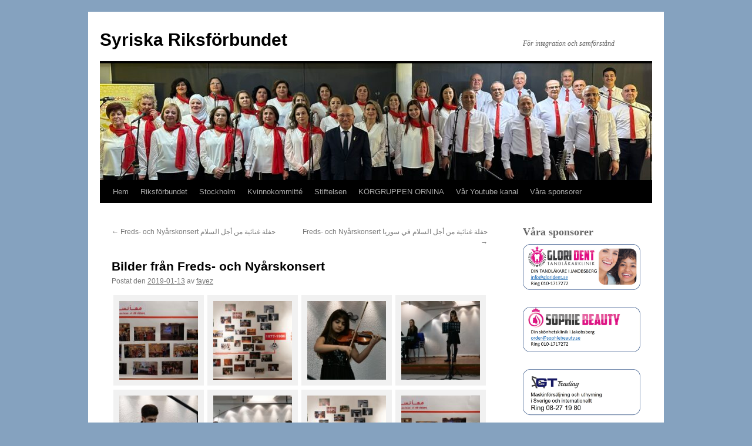

--- FILE ---
content_type: text/html; charset=UTF-8
request_url: http://wordpress.syrf.se/2019/01/bilder-fran-freds-och-nyarskonsert/
body_size: 11671
content:
<!DOCTYPE html>
<html lang="sv-SE">
<head>
<meta charset="UTF-8" />
<title>
Bilder från Freds- och Nyårskonsert | Syriska Riksförbundet	</title>
<link rel="profile" href="https://gmpg.org/xfn/11" />
<link rel="stylesheet" type="text/css" media="all" href="http://wordpress.syrf.se/wp-content/themes/twentyten/style.css?ver=20221101" />
<link rel="pingback" href="http://wordpress.syrf.se/xmlrpc.php">
<meta name='robots' content='max-image-preview:large' />
<link rel='dns-prefetch' href='//static.addtoany.com' />
<link rel="alternate" type="application/rss+xml" title="Syriska Riksförbundet &raquo; Webbflöde" href="http://wordpress.syrf.se/feed/" />
<link rel="alternate" type="application/rss+xml" title="Syriska Riksförbundet &raquo; Kommentarsflöde" href="http://wordpress.syrf.se/comments/feed/" />
<link rel="alternate" title="oEmbed (JSON)" type="application/json+oembed" href="http://wordpress.syrf.se/wp-json/oembed/1.0/embed?url=http%3A%2F%2Fwordpress.syrf.se%2F2019%2F01%2Fbilder-fran-freds-och-nyarskonsert%2F" />
<link rel="alternate" title="oEmbed (XML)" type="text/xml+oembed" href="http://wordpress.syrf.se/wp-json/oembed/1.0/embed?url=http%3A%2F%2Fwordpress.syrf.se%2F2019%2F01%2Fbilder-fran-freds-och-nyarskonsert%2F&#038;format=xml" />
<style id='wp-img-auto-sizes-contain-inline-css' type='text/css'>
img:is([sizes=auto i],[sizes^="auto," i]){contain-intrinsic-size:3000px 1500px}
/*# sourceURL=wp-img-auto-sizes-contain-inline-css */
</style>
<style id='wp-emoji-styles-inline-css' type='text/css'>

	img.wp-smiley, img.emoji {
		display: inline !important;
		border: none !important;
		box-shadow: none !important;
		height: 1em !important;
		width: 1em !important;
		margin: 0 0.07em !important;
		vertical-align: -0.1em !important;
		background: none !important;
		padding: 0 !important;
	}
/*# sourceURL=wp-emoji-styles-inline-css */
</style>
<style id='wp-block-library-inline-css' type='text/css'>
:root{--wp-block-synced-color:#7a00df;--wp-block-synced-color--rgb:122,0,223;--wp-bound-block-color:var(--wp-block-synced-color);--wp-editor-canvas-background:#ddd;--wp-admin-theme-color:#007cba;--wp-admin-theme-color--rgb:0,124,186;--wp-admin-theme-color-darker-10:#006ba1;--wp-admin-theme-color-darker-10--rgb:0,107,160.5;--wp-admin-theme-color-darker-20:#005a87;--wp-admin-theme-color-darker-20--rgb:0,90,135;--wp-admin-border-width-focus:2px}@media (min-resolution:192dpi){:root{--wp-admin-border-width-focus:1.5px}}.wp-element-button{cursor:pointer}:root .has-very-light-gray-background-color{background-color:#eee}:root .has-very-dark-gray-background-color{background-color:#313131}:root .has-very-light-gray-color{color:#eee}:root .has-very-dark-gray-color{color:#313131}:root .has-vivid-green-cyan-to-vivid-cyan-blue-gradient-background{background:linear-gradient(135deg,#00d084,#0693e3)}:root .has-purple-crush-gradient-background{background:linear-gradient(135deg,#34e2e4,#4721fb 50%,#ab1dfe)}:root .has-hazy-dawn-gradient-background{background:linear-gradient(135deg,#faaca8,#dad0ec)}:root .has-subdued-olive-gradient-background{background:linear-gradient(135deg,#fafae1,#67a671)}:root .has-atomic-cream-gradient-background{background:linear-gradient(135deg,#fdd79a,#004a59)}:root .has-nightshade-gradient-background{background:linear-gradient(135deg,#330968,#31cdcf)}:root .has-midnight-gradient-background{background:linear-gradient(135deg,#020381,#2874fc)}:root{--wp--preset--font-size--normal:16px;--wp--preset--font-size--huge:42px}.has-regular-font-size{font-size:1em}.has-larger-font-size{font-size:2.625em}.has-normal-font-size{font-size:var(--wp--preset--font-size--normal)}.has-huge-font-size{font-size:var(--wp--preset--font-size--huge)}.has-text-align-center{text-align:center}.has-text-align-left{text-align:left}.has-text-align-right{text-align:right}.has-fit-text{white-space:nowrap!important}#end-resizable-editor-section{display:none}.aligncenter{clear:both}.items-justified-left{justify-content:flex-start}.items-justified-center{justify-content:center}.items-justified-right{justify-content:flex-end}.items-justified-space-between{justify-content:space-between}.screen-reader-text{border:0;clip-path:inset(50%);height:1px;margin:-1px;overflow:hidden;padding:0;position:absolute;width:1px;word-wrap:normal!important}.screen-reader-text:focus{background-color:#ddd;clip-path:none;color:#444;display:block;font-size:1em;height:auto;left:5px;line-height:normal;padding:15px 23px 14px;text-decoration:none;top:5px;width:auto;z-index:100000}html :where(.has-border-color){border-style:solid}html :where([style*=border-top-color]){border-top-style:solid}html :where([style*=border-right-color]){border-right-style:solid}html :where([style*=border-bottom-color]){border-bottom-style:solid}html :where([style*=border-left-color]){border-left-style:solid}html :where([style*=border-width]){border-style:solid}html :where([style*=border-top-width]){border-top-style:solid}html :where([style*=border-right-width]){border-right-style:solid}html :where([style*=border-bottom-width]){border-bottom-style:solid}html :where([style*=border-left-width]){border-left-style:solid}html :where(img[class*=wp-image-]){height:auto;max-width:100%}:where(figure){margin:0 0 1em}html :where(.is-position-sticky){--wp-admin--admin-bar--position-offset:var(--wp-admin--admin-bar--height,0px)}@media screen and (max-width:600px){html :where(.is-position-sticky){--wp-admin--admin-bar--position-offset:0px}}

/*# sourceURL=wp-block-library-inline-css */
</style><style id='wp-block-archives-inline-css' type='text/css'>
.wp-block-archives{box-sizing:border-box}.wp-block-archives-dropdown label{display:block}
/*# sourceURL=http://wordpress.syrf.se/wp-includes/blocks/archives/style.min.css */
</style>
<style id='global-styles-inline-css' type='text/css'>
:root{--wp--preset--aspect-ratio--square: 1;--wp--preset--aspect-ratio--4-3: 4/3;--wp--preset--aspect-ratio--3-4: 3/4;--wp--preset--aspect-ratio--3-2: 3/2;--wp--preset--aspect-ratio--2-3: 2/3;--wp--preset--aspect-ratio--16-9: 16/9;--wp--preset--aspect-ratio--9-16: 9/16;--wp--preset--color--black: #000;--wp--preset--color--cyan-bluish-gray: #abb8c3;--wp--preset--color--white: #fff;--wp--preset--color--pale-pink: #f78da7;--wp--preset--color--vivid-red: #cf2e2e;--wp--preset--color--luminous-vivid-orange: #ff6900;--wp--preset--color--luminous-vivid-amber: #fcb900;--wp--preset--color--light-green-cyan: #7bdcb5;--wp--preset--color--vivid-green-cyan: #00d084;--wp--preset--color--pale-cyan-blue: #8ed1fc;--wp--preset--color--vivid-cyan-blue: #0693e3;--wp--preset--color--vivid-purple: #9b51e0;--wp--preset--color--blue: #0066cc;--wp--preset--color--medium-gray: #666;--wp--preset--color--light-gray: #f1f1f1;--wp--preset--gradient--vivid-cyan-blue-to-vivid-purple: linear-gradient(135deg,rgb(6,147,227) 0%,rgb(155,81,224) 100%);--wp--preset--gradient--light-green-cyan-to-vivid-green-cyan: linear-gradient(135deg,rgb(122,220,180) 0%,rgb(0,208,130) 100%);--wp--preset--gradient--luminous-vivid-amber-to-luminous-vivid-orange: linear-gradient(135deg,rgb(252,185,0) 0%,rgb(255,105,0) 100%);--wp--preset--gradient--luminous-vivid-orange-to-vivid-red: linear-gradient(135deg,rgb(255,105,0) 0%,rgb(207,46,46) 100%);--wp--preset--gradient--very-light-gray-to-cyan-bluish-gray: linear-gradient(135deg,rgb(238,238,238) 0%,rgb(169,184,195) 100%);--wp--preset--gradient--cool-to-warm-spectrum: linear-gradient(135deg,rgb(74,234,220) 0%,rgb(151,120,209) 20%,rgb(207,42,186) 40%,rgb(238,44,130) 60%,rgb(251,105,98) 80%,rgb(254,248,76) 100%);--wp--preset--gradient--blush-light-purple: linear-gradient(135deg,rgb(255,206,236) 0%,rgb(152,150,240) 100%);--wp--preset--gradient--blush-bordeaux: linear-gradient(135deg,rgb(254,205,165) 0%,rgb(254,45,45) 50%,rgb(107,0,62) 100%);--wp--preset--gradient--luminous-dusk: linear-gradient(135deg,rgb(255,203,112) 0%,rgb(199,81,192) 50%,rgb(65,88,208) 100%);--wp--preset--gradient--pale-ocean: linear-gradient(135deg,rgb(255,245,203) 0%,rgb(182,227,212) 50%,rgb(51,167,181) 100%);--wp--preset--gradient--electric-grass: linear-gradient(135deg,rgb(202,248,128) 0%,rgb(113,206,126) 100%);--wp--preset--gradient--midnight: linear-gradient(135deg,rgb(2,3,129) 0%,rgb(40,116,252) 100%);--wp--preset--font-size--small: 13px;--wp--preset--font-size--medium: 20px;--wp--preset--font-size--large: 36px;--wp--preset--font-size--x-large: 42px;--wp--preset--spacing--20: 0.44rem;--wp--preset--spacing--30: 0.67rem;--wp--preset--spacing--40: 1rem;--wp--preset--spacing--50: 1.5rem;--wp--preset--spacing--60: 2.25rem;--wp--preset--spacing--70: 3.38rem;--wp--preset--spacing--80: 5.06rem;--wp--preset--shadow--natural: 6px 6px 9px rgba(0, 0, 0, 0.2);--wp--preset--shadow--deep: 12px 12px 50px rgba(0, 0, 0, 0.4);--wp--preset--shadow--sharp: 6px 6px 0px rgba(0, 0, 0, 0.2);--wp--preset--shadow--outlined: 6px 6px 0px -3px rgb(255, 255, 255), 6px 6px rgb(0, 0, 0);--wp--preset--shadow--crisp: 6px 6px 0px rgb(0, 0, 0);}:where(.is-layout-flex){gap: 0.5em;}:where(.is-layout-grid){gap: 0.5em;}body .is-layout-flex{display: flex;}.is-layout-flex{flex-wrap: wrap;align-items: center;}.is-layout-flex > :is(*, div){margin: 0;}body .is-layout-grid{display: grid;}.is-layout-grid > :is(*, div){margin: 0;}:where(.wp-block-columns.is-layout-flex){gap: 2em;}:where(.wp-block-columns.is-layout-grid){gap: 2em;}:where(.wp-block-post-template.is-layout-flex){gap: 1.25em;}:where(.wp-block-post-template.is-layout-grid){gap: 1.25em;}.has-black-color{color: var(--wp--preset--color--black) !important;}.has-cyan-bluish-gray-color{color: var(--wp--preset--color--cyan-bluish-gray) !important;}.has-white-color{color: var(--wp--preset--color--white) !important;}.has-pale-pink-color{color: var(--wp--preset--color--pale-pink) !important;}.has-vivid-red-color{color: var(--wp--preset--color--vivid-red) !important;}.has-luminous-vivid-orange-color{color: var(--wp--preset--color--luminous-vivid-orange) !important;}.has-luminous-vivid-amber-color{color: var(--wp--preset--color--luminous-vivid-amber) !important;}.has-light-green-cyan-color{color: var(--wp--preset--color--light-green-cyan) !important;}.has-vivid-green-cyan-color{color: var(--wp--preset--color--vivid-green-cyan) !important;}.has-pale-cyan-blue-color{color: var(--wp--preset--color--pale-cyan-blue) !important;}.has-vivid-cyan-blue-color{color: var(--wp--preset--color--vivid-cyan-blue) !important;}.has-vivid-purple-color{color: var(--wp--preset--color--vivid-purple) !important;}.has-black-background-color{background-color: var(--wp--preset--color--black) !important;}.has-cyan-bluish-gray-background-color{background-color: var(--wp--preset--color--cyan-bluish-gray) !important;}.has-white-background-color{background-color: var(--wp--preset--color--white) !important;}.has-pale-pink-background-color{background-color: var(--wp--preset--color--pale-pink) !important;}.has-vivid-red-background-color{background-color: var(--wp--preset--color--vivid-red) !important;}.has-luminous-vivid-orange-background-color{background-color: var(--wp--preset--color--luminous-vivid-orange) !important;}.has-luminous-vivid-amber-background-color{background-color: var(--wp--preset--color--luminous-vivid-amber) !important;}.has-light-green-cyan-background-color{background-color: var(--wp--preset--color--light-green-cyan) !important;}.has-vivid-green-cyan-background-color{background-color: var(--wp--preset--color--vivid-green-cyan) !important;}.has-pale-cyan-blue-background-color{background-color: var(--wp--preset--color--pale-cyan-blue) !important;}.has-vivid-cyan-blue-background-color{background-color: var(--wp--preset--color--vivid-cyan-blue) !important;}.has-vivid-purple-background-color{background-color: var(--wp--preset--color--vivid-purple) !important;}.has-black-border-color{border-color: var(--wp--preset--color--black) !important;}.has-cyan-bluish-gray-border-color{border-color: var(--wp--preset--color--cyan-bluish-gray) !important;}.has-white-border-color{border-color: var(--wp--preset--color--white) !important;}.has-pale-pink-border-color{border-color: var(--wp--preset--color--pale-pink) !important;}.has-vivid-red-border-color{border-color: var(--wp--preset--color--vivid-red) !important;}.has-luminous-vivid-orange-border-color{border-color: var(--wp--preset--color--luminous-vivid-orange) !important;}.has-luminous-vivid-amber-border-color{border-color: var(--wp--preset--color--luminous-vivid-amber) !important;}.has-light-green-cyan-border-color{border-color: var(--wp--preset--color--light-green-cyan) !important;}.has-vivid-green-cyan-border-color{border-color: var(--wp--preset--color--vivid-green-cyan) !important;}.has-pale-cyan-blue-border-color{border-color: var(--wp--preset--color--pale-cyan-blue) !important;}.has-vivid-cyan-blue-border-color{border-color: var(--wp--preset--color--vivid-cyan-blue) !important;}.has-vivid-purple-border-color{border-color: var(--wp--preset--color--vivid-purple) !important;}.has-vivid-cyan-blue-to-vivid-purple-gradient-background{background: var(--wp--preset--gradient--vivid-cyan-blue-to-vivid-purple) !important;}.has-light-green-cyan-to-vivid-green-cyan-gradient-background{background: var(--wp--preset--gradient--light-green-cyan-to-vivid-green-cyan) !important;}.has-luminous-vivid-amber-to-luminous-vivid-orange-gradient-background{background: var(--wp--preset--gradient--luminous-vivid-amber-to-luminous-vivid-orange) !important;}.has-luminous-vivid-orange-to-vivid-red-gradient-background{background: var(--wp--preset--gradient--luminous-vivid-orange-to-vivid-red) !important;}.has-very-light-gray-to-cyan-bluish-gray-gradient-background{background: var(--wp--preset--gradient--very-light-gray-to-cyan-bluish-gray) !important;}.has-cool-to-warm-spectrum-gradient-background{background: var(--wp--preset--gradient--cool-to-warm-spectrum) !important;}.has-blush-light-purple-gradient-background{background: var(--wp--preset--gradient--blush-light-purple) !important;}.has-blush-bordeaux-gradient-background{background: var(--wp--preset--gradient--blush-bordeaux) !important;}.has-luminous-dusk-gradient-background{background: var(--wp--preset--gradient--luminous-dusk) !important;}.has-pale-ocean-gradient-background{background: var(--wp--preset--gradient--pale-ocean) !important;}.has-electric-grass-gradient-background{background: var(--wp--preset--gradient--electric-grass) !important;}.has-midnight-gradient-background{background: var(--wp--preset--gradient--midnight) !important;}.has-small-font-size{font-size: var(--wp--preset--font-size--small) !important;}.has-medium-font-size{font-size: var(--wp--preset--font-size--medium) !important;}.has-large-font-size{font-size: var(--wp--preset--font-size--large) !important;}.has-x-large-font-size{font-size: var(--wp--preset--font-size--x-large) !important;}
/*# sourceURL=global-styles-inline-css */
</style>

<style id='classic-theme-styles-inline-css' type='text/css'>
/*! This file is auto-generated */
.wp-block-button__link{color:#fff;background-color:#32373c;border-radius:9999px;box-shadow:none;text-decoration:none;padding:calc(.667em + 2px) calc(1.333em + 2px);font-size:1.125em}.wp-block-file__button{background:#32373c;color:#fff;text-decoration:none}
/*# sourceURL=/wp-includes/css/classic-themes.min.css */
</style>
<link rel='stylesheet' id='contact-form-7-css' href='http://wordpress.syrf.se/wp-content/plugins/contact-form-7/includes/css/styles.css?ver=6.1' type='text/css' media='all' />
<link rel='stylesheet' id='twentyten-block-style-css' href='http://wordpress.syrf.se/wp-content/themes/twentyten/blocks.css?ver=20190704' type='text/css' media='all' />
<link rel='stylesheet' id='addtoany-css' href='http://wordpress.syrf.se/wp-content/plugins/add-to-any/addtoany.min.css?ver=1.16' type='text/css' media='all' />
<script type="text/javascript" id="addtoany-core-js-before">
/* <![CDATA[ */
window.a2a_config=window.a2a_config||{};a2a_config.callbacks=[];a2a_config.overlays=[];a2a_config.templates={};a2a_localize = {
	Share: "Dela",
	Save: "Spara",
	Subscribe: "Prenumerera",
	Email: "E-post",
	Bookmark: "Bokmärk",
	ShowAll: "Visa alla",
	ShowLess: "Visa färre",
	FindServices: "Hitta tjänst(er)",
	FindAnyServiceToAddTo: "Hitta direkt en tjänst att lägga till",
	PoweredBy: "Drivs av",
	ShareViaEmail: "Dela via e-post",
	SubscribeViaEmail: "Prenumerera via e-post",
	BookmarkInYourBrowser: "Lägg till som bokmärke i din webbläsare",
	BookmarkInstructions: "Tryck Ctrl+D eller \u2318+D för att lägga till denna sida som bokmärke",
	AddToYourFavorites: "Lägg till i dina favoriter",
	SendFromWebOrProgram: "Skicka från valfri e-postadress eller e-postprogram",
	EmailProgram: "E-postprogram",
	More: "Mer&#8230;",
	ThanksForSharing: "Tack för att du delar!",
	ThanksForFollowing: "Tack för att du följer!"
};


//# sourceURL=addtoany-core-js-before
/* ]]> */
</script>
<script type="text/javascript" defer src="https://static.addtoany.com/menu/page.js" id="addtoany-core-js"></script>
<script type="text/javascript" src="http://wordpress.syrf.se/wp-includes/js/jquery/jquery.min.js?ver=3.7.1" id="jquery-core-js"></script>
<script type="text/javascript" src="http://wordpress.syrf.se/wp-includes/js/jquery/jquery-migrate.min.js?ver=3.4.1" id="jquery-migrate-js"></script>
<script type="text/javascript" defer src="http://wordpress.syrf.se/wp-content/plugins/add-to-any/addtoany.min.js?ver=1.1" id="addtoany-jquery-js"></script>
<link rel="https://api.w.org/" href="http://wordpress.syrf.se/wp-json/" /><link rel="alternate" title="JSON" type="application/json" href="http://wordpress.syrf.se/wp-json/wp/v2/posts/4395" /><link rel="EditURI" type="application/rsd+xml" title="RSD" href="http://wordpress.syrf.se/xmlrpc.php?rsd" />
<meta name="generator" content="WordPress 6.9" />
<link rel="canonical" href="http://wordpress.syrf.se/2019/01/bilder-fran-freds-och-nyarskonsert/" />
<link rel='shortlink' href='http://wordpress.syrf.se/?p=4395' />
<style>[class*=" icon-oc-"],[class^=icon-oc-]{speak:none;font-style:normal;font-weight:400;font-variant:normal;text-transform:none;line-height:1;-webkit-font-smoothing:antialiased;-moz-osx-font-smoothing:grayscale}.icon-oc-one-com-white-32px-fill:before{content:"901"}.icon-oc-one-com:before{content:"900"}#one-com-icon,.toplevel_page_onecom-wp .wp-menu-image{speak:none;display:flex;align-items:center;justify-content:center;text-transform:none;line-height:1;-webkit-font-smoothing:antialiased;-moz-osx-font-smoothing:grayscale}.onecom-wp-admin-bar-item>a,.toplevel_page_onecom-wp>.wp-menu-name{font-size:16px;font-weight:400;line-height:1}.toplevel_page_onecom-wp>.wp-menu-name img{width:69px;height:9px;}.wp-submenu-wrap.wp-submenu>.wp-submenu-head>img{width:88px;height:auto}.onecom-wp-admin-bar-item>a img{height:7px!important}.onecom-wp-admin-bar-item>a img,.toplevel_page_onecom-wp>.wp-menu-name img{opacity:.8}.onecom-wp-admin-bar-item.hover>a img,.toplevel_page_onecom-wp.wp-has-current-submenu>.wp-menu-name img,li.opensub>a.toplevel_page_onecom-wp>.wp-menu-name img{opacity:1}#one-com-icon:before,.onecom-wp-admin-bar-item>a:before,.toplevel_page_onecom-wp>.wp-menu-image:before{content:'';position:static!important;background-color:rgba(240,245,250,.4);border-radius:102px;width:18px;height:18px;padding:0!important}.onecom-wp-admin-bar-item>a:before{width:14px;height:14px}.onecom-wp-admin-bar-item.hover>a:before,.toplevel_page_onecom-wp.opensub>a>.wp-menu-image:before,.toplevel_page_onecom-wp.wp-has-current-submenu>.wp-menu-image:before{background-color:#76b82a}.onecom-wp-admin-bar-item>a{display:inline-flex!important;align-items:center;justify-content:center}#one-com-logo-wrapper{font-size:4em}#one-com-icon{vertical-align:middle}.imagify-welcome{display:none !important;}</style><style type="text/css" id="custom-background-css">
body.custom-background { background-color: #85a2bf; }
</style>
	<link rel="icon" href="http://wordpress.syrf.se/wp-content/uploads/2016/10/cropped-header-32x32.jpg" sizes="32x32" />
<link rel="icon" href="http://wordpress.syrf.se/wp-content/uploads/2016/10/cropped-header-192x192.jpg" sizes="192x192" />
<link rel="apple-touch-icon" href="http://wordpress.syrf.se/wp-content/uploads/2016/10/cropped-header-180x180.jpg" />
<meta name="msapplication-TileImage" content="http://wordpress.syrf.se/wp-content/uploads/2016/10/cropped-header-270x270.jpg" />
</head>

<body class="wp-singular post-template-default single single-post postid-4395 single-format-standard custom-background wp-theme-twentyten">
<div id="wrapper" class="hfeed">
	<div id="header">
		<div id="masthead">
			<div id="branding" role="banner">
								<div id="site-title">
					<span>
						<a href="http://wordpress.syrf.se/" title="Syriska Riksförbundet" rel="home">Syriska Riksförbundet</a>
					</span>
				</div>
				<div id="site-description">För integration och samförstånd</div>

									<img src="http://wordpress.syrf.se/wp-content/uploads/2024/02/cropped-Ornina-feb-2024.jpeg" width="940" height="199" alt="" />
								</div><!-- #branding -->

			<div id="access" role="navigation">
								<div class="skip-link screen-reader-text"><a href="#content" title="Hoppa till innehåll">Hoppa till innehåll</a></div>
				<div class="menu-header"><ul id="menu-top-navigation" class="menu"><li id="menu-item-5767" class="menu-item menu-item-type-custom menu-item-object-custom menu-item-home menu-item-5767"><a href="http://wordpress.syrf.se">Hem</a></li>
<li id="menu-item-5758" class="menu-item menu-item-type-post_type menu-item-object-page menu-item-has-children menu-item-5758"><a href="http://wordpress.syrf.se/syriska-riksforbundet/">Riksförbundet</a>
<ul class="sub-menu">
	<li id="menu-item-5820" class="menu-item menu-item-type-post_type menu-item-object-page menu-item-5820"><a href="http://wordpress.syrf.se/syriska-riksforbundet/kontakta-oss/">Kontakta oss på riksförbundet</a></li>
	<li id="menu-item-5817" class="menu-item menu-item-type-post_type menu-item-object-page menu-item-5817"><a href="http://wordpress.syrf.se/syriska-riksforbundet/om-oss-2/">Om oss på riksförbundet</a></li>
	<li id="menu-item-5819" class="menu-item menu-item-type-post_type menu-item-object-page menu-item-5819"><a href="http://wordpress.syrf.se/syriska-riksforbundet/stadgar/">Stadgar Syriska riksförbundet</a></li>
	<li id="menu-item-5818" class="menu-item menu-item-type-post_type menu-item-object-page menu-item-5818"><a href="http://wordpress.syrf.se/syriska-riksforbundet/syriska-riksforbundet-i-sverige-i-samarbete-med-sundbybergs-folkhogskola/">Samarbete med Sundbybergs Folkhögskola</a></li>
	<li id="menu-item-6514" class="menu-item menu-item-type-post_type menu-item-object-page menu-item-6514"><a href="http://wordpress.syrf.se/video-om-syriska-riksforbundet/">Video om Syriska riksförbundet</a></li>
</ul>
</li>
<li id="menu-item-5821" class="menu-item menu-item-type-post_type menu-item-object-page menu-item-has-children menu-item-5821"><a href="http://wordpress.syrf.se/syriska-foreningen-i-stockholm/">Stockholm</a>
<ul class="sub-menu">
	<li id="menu-item-5824" class="menu-item menu-item-type-post_type menu-item-object-page menu-item-5824"><a href="http://wordpress.syrf.se/syriska-foreningen-i-stockholm/agenda/">Agenda 2024 Stockholm  جدول أعمال</a></li>
	<li id="menu-item-5822" class="menu-item menu-item-type-post_type menu-item-object-page menu-item-5822"><a href="http://wordpress.syrf.se/syriska-foreningen-i-stockholm/alfa/">ÄLFA – Äldre verksamhet  نشاط المسنين</a></li>
	<li id="menu-item-5823" class="menu-item menu-item-type-post_type menu-item-object-page menu-item-5823"><a href="http://wordpress.syrf.se/syriska-foreningen-i-stockholm/barn-aktiviteter/">Barn aktiviteter أنشطة الأطفال</a></li>
	<li id="menu-item-5825" class="menu-item menu-item-type-post_type menu-item-object-page menu-item-5825"><a href="http://wordpress.syrf.se/syriska-foreningen-i-stockholm/stadgar-pa-svenska-och-arabiska-%d8%a7%d9%84%d8%af%d8%b3%d8%aa%d9%88%d8%b1-%d8%a8%d8%a7%d9%84%d8%b3%d9%88%d9%8a%d8%af%d9%8a-%d9%88%d8%a7%d9%84%d8%b9%d8%b1%d8%a8%d9%8a/">Stadgar på svenska Stockholm الدستور بالسويدي</a></li>
</ul>
</li>
<li id="menu-item-5762" class="menu-item menu-item-type-post_type menu-item-object-page menu-item-has-children menu-item-5762"><a href="http://wordpress.syrf.se/syriska-kvinnokommitte/">Kvinnokommitté</a>
<ul class="sub-menu">
	<li id="menu-item-5829" class="menu-item menu-item-type-post_type menu-item-object-page menu-item-5829"><a href="http://wordpress.syrf.se/syriska-kvinnokommitte/om-oss/">Om oss Syriska kvinnikommittén</a></li>
</ul>
</li>
<li id="menu-item-5763" class="menu-item menu-item-type-post_type menu-item-object-page menu-item-has-children menu-item-5763"><a href="http://wordpress.syrf.se/stiftelsen-syriska-kulturhuset/">Stiftelsen</a>
<ul class="sub-menu">
	<li id="menu-item-5830" class="menu-item menu-item-type-post_type menu-item-object-page menu-item-5830"><a href="http://wordpress.syrf.se/stiftelsen-syriska-kulturhuset/om-oss/">Om oss på Stiftelsen</a></li>
	<li id="menu-item-5831" class="menu-item menu-item-type-post_type menu-item-object-page menu-item-5831"><a href="http://wordpress.syrf.se/stiftelsen-syriska-kulturhuset/tand-ett-ljus/">Tänd ett ljus</a></li>
	<li id="menu-item-5832" class="menu-item menu-item-type-post_type menu-item-object-page menu-item-5832"><a href="http://wordpress.syrf.se/stiftelsen-syriska-kulturhuset/hedersmedlemmar/">Hedersmedlemmar i Stiftelsen</a></li>
</ul>
</li>
<li id="menu-item-5765" class="menu-item menu-item-type-post_type menu-item-object-page menu-item-has-children menu-item-5765"><a href="http://wordpress.syrf.se/korgruppen-ornina/">KÖRGRUPPEN ORNINA</a>
<ul class="sub-menu">
	<li id="menu-item-6356" class="menu-item menu-item-type-post_type menu-item-object-page menu-item-6356"><a href="http://wordpress.syrf.se/korgruppen-ornina/">KÖRGRUPPEN ORNINA</a></li>
</ul>
</li>
<li id="menu-item-6507" class="menu-item menu-item-type-custom menu-item-object-custom menu-item-6507"><a href="https://www.youtube.com/@syriskariksforbundetisveri2828/videos">Vår Youtube kanal</a></li>
<li id="menu-item-6831" class="menu-item menu-item-type-post_type menu-item-object-page menu-item-6831"><a href="http://wordpress.syrf.se/vara-sponsorer/">Våra sponsorer</a></li>
</ul></div>			</div><!-- #access -->
		</div><!-- #masthead -->
	</div><!-- #header -->

	<div id="main">

		<div id="container">
			<div id="content" role="main">

			

				<div id="nav-above" class="navigation">
					<div class="nav-previous"><a href="http://wordpress.syrf.se/2018/11/freds-och-nyarskonsert-%d8%ad%d9%81%d9%84%d8%a9-%d8%ba%d9%86%d8%a7%d8%a6%d9%8a%d8%a9-%d9%85%d9%86-%d8%a3%d8%ac%d9%84-%d8%a7%d9%84%d8%b3%d9%84%d8%a7%d9%85/" rel="prev"><span class="meta-nav">&larr;</span> Freds- och Nyårskonsert حفلة غنائية من أجل السلام</a></div>
					<div class="nav-next"><a href="http://wordpress.syrf.se/2019/01/freds-och-nyarskonsert-%d8%ad%d9%81%d9%84%d8%a9-%d8%ba%d9%86%d8%a7%d8%a6%d9%8a%d8%a9-%d9%85%d9%86-%d8%a3%d8%ac%d9%84-%d8%a7%d9%84%d8%b3%d9%84%d8%a7%d9%85-%d9%81%d9%8a-%d8%b3%d9%88%d8%b1%d9%8a%d8%a7/" rel="next">Freds- och Nyårskonsert حفلة غنائية من أجل السلام في سوريا <span class="meta-nav">&rarr;</span></a></div>
				</div><!-- #nav-above -->

				<div id="post-4395" class="post-4395 post type-post status-publish format-standard hentry category-syriska-riksforbundet">
					<h1 class="entry-title">Bilder från Freds- och Nyårskonsert</h1>

					<div class="entry-meta">
						<span class="meta-prep meta-prep-author">Postat den</span> <a href="http://wordpress.syrf.se/2019/01/bilder-fran-freds-och-nyarskonsert/" title="18:12" rel="bookmark"><span class="entry-date">2019-01-13</span></a> <span class="meta-sep">av</span> <span class="author vcard"><a class="url fn n" href="http://wordpress.syrf.se/author/fayez/" title="Visa alla inlägg av fayez">fayez</a></span>					</div><!-- .entry-meta -->

					<div class="entry-content">
						<div id='gallery-1' class='gallery galleryid-4395 gallery-columns-4 gallery-size-thumbnail'><dl class='gallery-item'>
			<dt class='gallery-icon landscape'>
				<a href='http://wordpress.syrf.se/p1055461/'><img decoding="async" width="150" height="150" src="http://wordpress.syrf.se/wp-content/uploads/2019/01/P1055461-150x150.jpg" class="attachment-thumbnail size-thumbnail" alt="" /></a>
			</dt></dl><dl class='gallery-item'>
			<dt class='gallery-icon landscape'>
				<a href='http://wordpress.syrf.se/p1055453/'><img decoding="async" width="150" height="150" src="http://wordpress.syrf.se/wp-content/uploads/2019/01/P1055453-150x150.jpg" class="attachment-thumbnail size-thumbnail" alt="" /></a>
			</dt></dl><dl class='gallery-item'>
			<dt class='gallery-icon landscape'>
				<a href='http://wordpress.syrf.se/p1055580/'><img decoding="async" width="150" height="150" src="http://wordpress.syrf.se/wp-content/uploads/2019/01/P1055580-150x150.jpg" class="attachment-thumbnail size-thumbnail" alt="" /></a>
			</dt></dl><dl class='gallery-item'>
			<dt class='gallery-icon landscape'>
				<a href='http://wordpress.syrf.se/p1055646/'><img loading="lazy" decoding="async" width="150" height="150" src="http://wordpress.syrf.se/wp-content/uploads/2019/01/P1055646-150x150.jpg" class="attachment-thumbnail size-thumbnail" alt="" /></a>
			</dt></dl><br style="clear: both" /><dl class='gallery-item'>
			<dt class='gallery-icon landscape'>
				<a href='http://wordpress.syrf.se/p1055661/'><img loading="lazy" decoding="async" width="150" height="150" src="http://wordpress.syrf.se/wp-content/uploads/2019/01/P1055661-150x150.jpg" class="attachment-thumbnail size-thumbnail" alt="" /></a>
			</dt></dl><dl class='gallery-item'>
			<dt class='gallery-icon landscape'>
				<a href='http://wordpress.syrf.se/p1055682/'><img loading="lazy" decoding="async" width="150" height="150" src="http://wordpress.syrf.se/wp-content/uploads/2019/01/P1055682-150x150.jpg" class="attachment-thumbnail size-thumbnail" alt="" /></a>
			</dt></dl><dl class='gallery-item'>
			<dt class='gallery-icon landscape'>
				<a href='http://wordpress.syrf.se/2019/01/bilder-fran-freds-och-nyarskonsert/p1055453-3/'><img loading="lazy" decoding="async" width="150" height="150" src="http://wordpress.syrf.se/wp-content/uploads/2019/01/P1055453-2-150x150.jpg" class="attachment-thumbnail size-thumbnail" alt="" /></a>
			</dt></dl><dl class='gallery-item'>
			<dt class='gallery-icon landscape'>
				<a href='http://wordpress.syrf.se/2019/01/bilder-fran-freds-och-nyarskonsert/p1055461-3/'><img loading="lazy" decoding="async" width="150" height="150" src="http://wordpress.syrf.se/wp-content/uploads/2019/01/P1055461-2-150x150.jpg" class="attachment-thumbnail size-thumbnail" alt="" /></a>
			</dt></dl><br style="clear: both" /><dl class='gallery-item'>
			<dt class='gallery-icon portrait'>
				<a href='http://wordpress.syrf.se/2019/01/bilder-fran-freds-och-nyarskonsert/p1055476-2/'><img loading="lazy" decoding="async" width="150" height="150" src="http://wordpress.syrf.se/wp-content/uploads/2019/01/P1055476-1-e1547413916143-150x150.jpg" class="attachment-thumbnail size-thumbnail" alt="" /></a>
			</dt></dl><dl class='gallery-item'>
			<dt class='gallery-icon landscape'>
				<a href='http://wordpress.syrf.se/2019/01/bilder-fran-freds-och-nyarskonsert/p1055540-3/'><img loading="lazy" decoding="async" width="150" height="150" src="http://wordpress.syrf.se/wp-content/uploads/2019/01/P1055540-2-150x150.jpg" class="attachment-thumbnail size-thumbnail" alt="" /></a>
			</dt></dl><dl class='gallery-item'>
			<dt class='gallery-icon landscape'>
				<a href='http://wordpress.syrf.se/2019/01/bilder-fran-freds-och-nyarskonsert/p1055563-2/'><img loading="lazy" decoding="async" width="150" height="150" src="http://wordpress.syrf.se/wp-content/uploads/2019/01/P1055563-1-150x150.jpg" class="attachment-thumbnail size-thumbnail" alt="" /></a>
			</dt></dl><dl class='gallery-item'>
			<dt class='gallery-icon landscape'>
				<a href='http://wordpress.syrf.se/2019/01/bilder-fran-freds-och-nyarskonsert/p1055580-3/'><img loading="lazy" decoding="async" width="150" height="150" src="http://wordpress.syrf.se/wp-content/uploads/2019/01/P1055580-2-150x150.jpg" class="attachment-thumbnail size-thumbnail" alt="" /></a>
			</dt></dl><br style="clear: both" /><dl class='gallery-item'>
			<dt class='gallery-icon landscape'>
				<a href='http://wordpress.syrf.se/2019/01/bilder-fran-freds-och-nyarskonsert/p1055593-3/'><img loading="lazy" decoding="async" width="150" height="150" src="http://wordpress.syrf.se/wp-content/uploads/2019/01/P1055593-2-150x150.jpg" class="attachment-thumbnail size-thumbnail" alt="" /></a>
			</dt></dl><dl class='gallery-item'>
			<dt class='gallery-icon landscape'>
				<a href='http://wordpress.syrf.se/2019/01/bilder-fran-freds-och-nyarskonsert/p1055646-3/'><img loading="lazy" decoding="async" width="150" height="150" src="http://wordpress.syrf.se/wp-content/uploads/2019/01/P1055646-2-150x150.jpg" class="attachment-thumbnail size-thumbnail" alt="" /></a>
			</dt></dl><dl class='gallery-item'>
			<dt class='gallery-icon landscape'>
				<a href='http://wordpress.syrf.se/2019/01/bilder-fran-freds-och-nyarskonsert/p1055661-3/'><img loading="lazy" decoding="async" width="150" height="150" src="http://wordpress.syrf.se/wp-content/uploads/2019/01/P1055661-2-150x150.jpg" class="attachment-thumbnail size-thumbnail" alt="" /></a>
			</dt></dl><dl class='gallery-item'>
			<dt class='gallery-icon landscape'>
				<a href='http://wordpress.syrf.se/2019/01/bilder-fran-freds-och-nyarskonsert/p1055682-3/'><img loading="lazy" decoding="async" width="150" height="150" src="http://wordpress.syrf.se/wp-content/uploads/2019/01/P1055682-2-150x150.jpg" class="attachment-thumbnail size-thumbnail" alt="" /></a>
			</dt></dl><br style="clear: both" /><dl class='gallery-item'>
			<dt class='gallery-icon landscape'>
				<a href='http://wordpress.syrf.se/2019/01/bilder-fran-freds-och-nyarskonsert/p1055686-3/'><img loading="lazy" decoding="async" width="150" height="150" src="http://wordpress.syrf.se/wp-content/uploads/2019/01/P1055686-2-150x150.jpg" class="attachment-thumbnail size-thumbnail" alt="" /></a>
			</dt></dl><dl class='gallery-item'>
			<dt class='gallery-icon landscape'>
				<a href='http://wordpress.syrf.se/2019/01/bilder-fran-freds-och-nyarskonsert/p1055687-3/'><img loading="lazy" decoding="async" width="150" height="150" src="http://wordpress.syrf.se/wp-content/uploads/2019/01/P1055687-2-150x150.jpg" class="attachment-thumbnail size-thumbnail" alt="" /></a>
			</dt></dl><dl class='gallery-item'>
			<dt class='gallery-icon landscape'>
				<a href='http://wordpress.syrf.se/2019/01/bilder-fran-freds-och-nyarskonsert/p1055701-3/'><img loading="lazy" decoding="async" width="150" height="150" src="http://wordpress.syrf.se/wp-content/uploads/2019/01/P1055701-2-150x150.jpg" class="attachment-thumbnail size-thumbnail" alt="" /></a>
			</dt></dl><dl class='gallery-item'>
			<dt class='gallery-icon portrait'>
				<a href='http://wordpress.syrf.se/2019/01/bilder-fran-freds-och-nyarskonsert/p1055713-3/'><img loading="lazy" decoding="async" width="150" height="150" src="http://wordpress.syrf.se/wp-content/uploads/2019/01/P1055713-2-e1547413934917-150x150.jpg" class="attachment-thumbnail size-thumbnail" alt="" /></a>
			</dt></dl><br style="clear: both" /><dl class='gallery-item'>
			<dt class='gallery-icon landscape'>
				<a href='http://wordpress.syrf.se/2019/01/bilder-fran-freds-och-nyarskonsert/p1055762-2/'><img loading="lazy" decoding="async" width="150" height="150" src="http://wordpress.syrf.se/wp-content/uploads/2019/01/P1055762-1-150x150.jpg" class="attachment-thumbnail size-thumbnail" alt="" /></a>
			</dt></dl><dl class='gallery-item'>
			<dt class='gallery-icon landscape'>
				<a href='http://wordpress.syrf.se/2019/01/bilder-fran-freds-och-nyarskonsert/p1055765-2/'><img loading="lazy" decoding="async" width="150" height="150" src="http://wordpress.syrf.se/wp-content/uploads/2019/01/P1055765-1-150x150.jpg" class="attachment-thumbnail size-thumbnail" alt="" /></a>
			</dt></dl><dl class='gallery-item'>
			<dt class='gallery-icon landscape'>
				<a href='http://wordpress.syrf.se/2019/01/bilder-fran-freds-och-nyarskonsert/p1055768-2/'><img loading="lazy" decoding="async" width="150" height="150" src="http://wordpress.syrf.se/wp-content/uploads/2019/01/P1055768-1-150x150.jpg" class="attachment-thumbnail size-thumbnail" alt="" /></a>
			</dt></dl><dl class='gallery-item'>
			<dt class='gallery-icon landscape'>
				<a href='http://wordpress.syrf.se/2019/01/bilder-fran-freds-och-nyarskonsert/p1055770-2/'><img loading="lazy" decoding="async" width="150" height="150" src="http://wordpress.syrf.se/wp-content/uploads/2019/01/P1055770-1-150x150.jpg" class="attachment-thumbnail size-thumbnail" alt="" /></a>
			</dt></dl><br style="clear: both" /><dl class='gallery-item'>
			<dt class='gallery-icon landscape'>
				<a href='http://wordpress.syrf.se/2019/01/bilder-fran-freds-och-nyarskonsert/p1055781-2/'><img loading="lazy" decoding="async" width="150" height="150" src="http://wordpress.syrf.se/wp-content/uploads/2019/01/P1055781-1-150x150.jpg" class="attachment-thumbnail size-thumbnail" alt="" /></a>
			</dt></dl><dl class='gallery-item'>
			<dt class='gallery-icon landscape'>
				<a href='http://wordpress.syrf.se/2019/01/bilder-fran-freds-och-nyarskonsert/p1055788-2/'><img loading="lazy" decoding="async" width="150" height="150" src="http://wordpress.syrf.se/wp-content/uploads/2019/01/P1055788-1-150x150.jpg" class="attachment-thumbnail size-thumbnail" alt="" /></a>
			</dt></dl><dl class='gallery-item'>
			<dt class='gallery-icon landscape'>
				<a href='http://wordpress.syrf.se/2019/01/bilder-fran-freds-och-nyarskonsert/p1055793-2/'><img loading="lazy" decoding="async" width="150" height="150" src="http://wordpress.syrf.se/wp-content/uploads/2019/01/P1055793-1-150x150.jpg" class="attachment-thumbnail size-thumbnail" alt="" /></a>
			</dt></dl><dl class='gallery-item'>
			<dt class='gallery-icon landscape'>
				<a href='http://wordpress.syrf.se/2019/01/bilder-fran-freds-och-nyarskonsert/p1055807-2/'><img loading="lazy" decoding="async" width="150" height="150" src="http://wordpress.syrf.se/wp-content/uploads/2019/01/P1055807-1-150x150.jpg" class="attachment-thumbnail size-thumbnail" alt="" /></a>
			</dt></dl><br style="clear: both" /><dl class='gallery-item'>
			<dt class='gallery-icon landscape'>
				<a href='http://wordpress.syrf.se/2019/01/bilder-fran-freds-och-nyarskonsert/p1055883-2/'><img loading="lazy" decoding="async" width="150" height="150" src="http://wordpress.syrf.se/wp-content/uploads/2019/01/P1055883-1-150x150.jpg" class="attachment-thumbnail size-thumbnail" alt="" /></a>
			</dt></dl><dl class='gallery-item'>
			<dt class='gallery-icon landscape'>
				<a href='http://wordpress.syrf.se/2019/01/bilder-fran-freds-och-nyarskonsert/p1055890-2/'><img loading="lazy" decoding="async" width="150" height="150" src="http://wordpress.syrf.se/wp-content/uploads/2019/01/P1055890-1-150x150.jpg" class="attachment-thumbnail size-thumbnail" alt="" /></a>
			</dt></dl>
			<br style='clear: both' />
		</div>

<div class="addtoany_share_save_container addtoany_content addtoany_content_bottom"><div class="a2a_kit a2a_kit_size_32 addtoany_list" data-a2a-url="http://wordpress.syrf.se/2019/01/bilder-fran-freds-och-nyarskonsert/" data-a2a-title="Bilder från Freds- och Nyårskonsert"><a class="a2a_button_facebook" href="https://www.addtoany.com/add_to/facebook?linkurl=http%3A%2F%2Fwordpress.syrf.se%2F2019%2F01%2Fbilder-fran-freds-och-nyarskonsert%2F&amp;linkname=Bilder%20fr%C3%A5n%20Freds-%20och%20Ny%C3%A5rskonsert" title="Facebook" rel="nofollow noopener" target="_blank"></a><a class="a2a_dd addtoany_no_icon addtoany_share_save addtoany_share" href="https://www.addtoany.com/share">Dela</a></div></div>											</div><!-- .entry-content -->

		
						<div class="entry-utility">
							Det här inlägget postades i <a href="http://wordpress.syrf.se/category/syriska-riksforbundet/" rel="category tag">Syriska Riksförbundet</a>. Bokmärk <a href="http://wordpress.syrf.se/2019/01/bilder-fran-freds-och-nyarskonsert/" title="Permalänk till Bilder från Freds- och Nyårskonsert" rel="bookmark">permalänken</a>. 													</div><!-- .entry-utility -->
					</div><!-- #post-4395 -->

					<div id="nav-below" class="navigation">
						<div class="nav-previous"><a href="http://wordpress.syrf.se/2018/11/freds-och-nyarskonsert-%d8%ad%d9%81%d9%84%d8%a9-%d8%ba%d9%86%d8%a7%d8%a6%d9%8a%d8%a9-%d9%85%d9%86-%d8%a3%d8%ac%d9%84-%d8%a7%d9%84%d8%b3%d9%84%d8%a7%d9%85/" rel="prev"><span class="meta-nav">&larr;</span> Freds- och Nyårskonsert حفلة غنائية من أجل السلام</a></div>
						<div class="nav-next"><a href="http://wordpress.syrf.se/2019/01/freds-och-nyarskonsert-%d8%ad%d9%81%d9%84%d8%a9-%d8%ba%d9%86%d8%a7%d8%a6%d9%8a%d8%a9-%d9%85%d9%86-%d8%a3%d8%ac%d9%84-%d8%a7%d9%84%d8%b3%d9%84%d8%a7%d9%85-%d9%81%d9%8a-%d8%b3%d9%88%d8%b1%d9%8a%d8%a7/" rel="next">Freds- och Nyårskonsert حفلة غنائية من أجل السلام في سوريا <span class="meta-nav">&rarr;</span></a></div>
					</div><!-- #nav-below -->

					
			<div id="comments">




</div><!-- #comments -->

	
			</div><!-- #content -->
		</div><!-- #container -->


		<div id="primary" class="widget-area" role="complementary">
			<ul class="xoxo">

<li id="text-17" class="widget-container widget_text">			<div class="textwidget"><h2 style="text-align: left;"><strong>Våra sponsorer</strong></h1>

<div class="wp-block-image is-style-default"><figure class="aligncenter size-full is-resized"><a href="http://glorident.se/" " target="_blank" rel="noopener"><img src="http://wordpress.syrf.se/wp-content/uploads/2024/02/GloriDent.jpg" alt="" class="wp-image-5521" width="200" height="80"/></a></figure></div>
<div class="wp-block-image is-style-default"><figure class="aligncenter size-full is-resized"><a href="https://sophiebeauty.se/" " target="_blank" rel="noopener"><img src="http://wordpress.syrf.se/wp-content/uploads/2024/02/SophieBeuty.jpg" alt="" class="wp-image-5521" width="200" height="80"/></a></figure></div>
<div class="wp-block-image is-style-default"><figure class="aligncenter size-full is-resized"><a href="https://gttrading.se/" target="_blank" rel="noopener"><img src="http://wordpress.syrf.se/wp-content/uploads/2022/06/GT_Trading.jpg" alt="" class="wp-image-5521" width="200" height="80"/></a></figure></div>
<div class="wp-block-image is-style-default"><figure class="aligncenter size-full is-resized">

<iframe src="https://www.youtube.com/embed/sPtVlef1PI0" frameborder="0" allow="accelerometer; autoplay; clipboard-write; encrypted-media; gyroscope; picture-in-picture" allowfullscreen></iframe>
<div class="wp-block-image"><figure class="aligncenter size-full"><><img src="" alt="" class="wp-image-5521"/></a><figcaption>
</div>
		</li>			</ul>
		</div><!-- #primary .widget-area -->


		<div id="secondary" class="widget-area" role="complementary">
			<ul class="xoxo">
				<li id="block-4" class="widget-container widget_block widget_archive"><ul class="wp-block-archives-list wp-block-archives">	<li><a href='http://wordpress.syrf.se/2025/08/'>augusti 2025</a></li>
	<li><a href='http://wordpress.syrf.se/2025/04/'>april 2025</a></li>
	<li><a href='http://wordpress.syrf.se/2025/03/'>mars 2025</a></li>
	<li><a href='http://wordpress.syrf.se/2025/02/'>februari 2025</a></li>
	<li><a href='http://wordpress.syrf.se/2025/01/'>januari 2025</a></li>
	<li><a href='http://wordpress.syrf.se/2024/10/'>oktober 2024</a></li>
	<li><a href='http://wordpress.syrf.se/2024/09/'>september 2024</a></li>
	<li><a href='http://wordpress.syrf.se/2024/08/'>augusti 2024</a></li>
	<li><a href='http://wordpress.syrf.se/2024/07/'>juli 2024</a></li>
	<li><a href='http://wordpress.syrf.se/2024/06/'>juni 2024</a></li>
	<li><a href='http://wordpress.syrf.se/2024/05/'>maj 2024</a></li>
	<li><a href='http://wordpress.syrf.se/2024/04/'>april 2024</a></li>
	<li><a href='http://wordpress.syrf.se/2024/03/'>mars 2024</a></li>
	<li><a href='http://wordpress.syrf.se/2024/02/'>februari 2024</a></li>
	<li><a href='http://wordpress.syrf.se/2024/01/'>januari 2024</a></li>
	<li><a href='http://wordpress.syrf.se/2023/12/'>december 2023</a></li>
	<li><a href='http://wordpress.syrf.se/2023/10/'>oktober 2023</a></li>
	<li><a href='http://wordpress.syrf.se/2023/09/'>september 2023</a></li>
	<li><a href='http://wordpress.syrf.se/2023/06/'>juni 2023</a></li>
	<li><a href='http://wordpress.syrf.se/2023/05/'>maj 2023</a></li>
	<li><a href='http://wordpress.syrf.se/2023/04/'>april 2023</a></li>
	<li><a href='http://wordpress.syrf.se/2023/03/'>mars 2023</a></li>
	<li><a href='http://wordpress.syrf.se/2023/02/'>februari 2023</a></li>
	<li><a href='http://wordpress.syrf.se/2023/01/'>januari 2023</a></li>
	<li><a href='http://wordpress.syrf.se/2022/12/'>december 2022</a></li>
	<li><a href='http://wordpress.syrf.se/2022/11/'>november 2022</a></li>
	<li><a href='http://wordpress.syrf.se/2022/09/'>september 2022</a></li>
	<li><a href='http://wordpress.syrf.se/2022/08/'>augusti 2022</a></li>
	<li><a href='http://wordpress.syrf.se/2022/07/'>juli 2022</a></li>
	<li><a href='http://wordpress.syrf.se/2022/06/'>juni 2022</a></li>
	<li><a href='http://wordpress.syrf.se/2022/05/'>maj 2022</a></li>
	<li><a href='http://wordpress.syrf.se/2022/03/'>mars 2022</a></li>
	<li><a href='http://wordpress.syrf.se/2022/02/'>februari 2022</a></li>
	<li><a href='http://wordpress.syrf.se/2022/01/'>januari 2022</a></li>
	<li><a href='http://wordpress.syrf.se/2021/12/'>december 2021</a></li>
	<li><a href='http://wordpress.syrf.se/2021/11/'>november 2021</a></li>
	<li><a href='http://wordpress.syrf.se/2021/10/'>oktober 2021</a></li>
	<li><a href='http://wordpress.syrf.se/2021/09/'>september 2021</a></li>
	<li><a href='http://wordpress.syrf.se/2021/08/'>augusti 2021</a></li>
	<li><a href='http://wordpress.syrf.se/2021/07/'>juli 2021</a></li>
	<li><a href='http://wordpress.syrf.se/2021/06/'>juni 2021</a></li>
	<li><a href='http://wordpress.syrf.se/2021/05/'>maj 2021</a></li>
	<li><a href='http://wordpress.syrf.se/2021/04/'>april 2021</a></li>
	<li><a href='http://wordpress.syrf.se/2021/03/'>mars 2021</a></li>
	<li><a href='http://wordpress.syrf.se/2021/02/'>februari 2021</a></li>
	<li><a href='http://wordpress.syrf.se/2020/12/'>december 2020</a></li>
	<li><a href='http://wordpress.syrf.se/2020/11/'>november 2020</a></li>
	<li><a href='http://wordpress.syrf.se/2020/10/'>oktober 2020</a></li>
	<li><a href='http://wordpress.syrf.se/2020/07/'>juli 2020</a></li>
	<li><a href='http://wordpress.syrf.se/2020/06/'>juni 2020</a></li>
	<li><a href='http://wordpress.syrf.se/2020/05/'>maj 2020</a></li>
	<li><a href='http://wordpress.syrf.se/2020/04/'>april 2020</a></li>
	<li><a href='http://wordpress.syrf.se/2020/03/'>mars 2020</a></li>
	<li><a href='http://wordpress.syrf.se/2020/02/'>februari 2020</a></li>
	<li><a href='http://wordpress.syrf.se/2020/01/'>januari 2020</a></li>
	<li><a href='http://wordpress.syrf.se/2019/12/'>december 2019</a></li>
	<li><a href='http://wordpress.syrf.se/2019/11/'>november 2019</a></li>
	<li><a href='http://wordpress.syrf.se/2019/10/'>oktober 2019</a></li>
	<li><a href='http://wordpress.syrf.se/2019/09/'>september 2019</a></li>
	<li><a href='http://wordpress.syrf.se/2019/07/'>juli 2019</a></li>
	<li><a href='http://wordpress.syrf.se/2019/06/'>juni 2019</a></li>
	<li><a href='http://wordpress.syrf.se/2019/05/'>maj 2019</a></li>
	<li><a href='http://wordpress.syrf.se/2019/04/'>april 2019</a></li>
	<li><a href='http://wordpress.syrf.se/2019/02/'>februari 2019</a></li>
	<li><a href='http://wordpress.syrf.se/2019/01/'>januari 2019</a></li>
	<li><a href='http://wordpress.syrf.se/2018/11/'>november 2018</a></li>
	<li><a href='http://wordpress.syrf.se/2018/10/'>oktober 2018</a></li>
	<li><a href='http://wordpress.syrf.se/2018/08/'>augusti 2018</a></li>
	<li><a href='http://wordpress.syrf.se/2018/07/'>juli 2018</a></li>
	<li><a href='http://wordpress.syrf.se/2018/06/'>juni 2018</a></li>
	<li><a href='http://wordpress.syrf.se/2018/05/'>maj 2018</a></li>
	<li><a href='http://wordpress.syrf.se/2018/04/'>april 2018</a></li>
	<li><a href='http://wordpress.syrf.se/2017/11/'>november 2017</a></li>
	<li><a href='http://wordpress.syrf.se/2017/10/'>oktober 2017</a></li>
	<li><a href='http://wordpress.syrf.se/2017/09/'>september 2017</a></li>
	<li><a href='http://wordpress.syrf.se/2017/06/'>juni 2017</a></li>
	<li><a href='http://wordpress.syrf.se/2017/05/'>maj 2017</a></li>
	<li><a href='http://wordpress.syrf.se/2017/04/'>april 2017</a></li>
	<li><a href='http://wordpress.syrf.se/2017/03/'>mars 2017</a></li>
	<li><a href='http://wordpress.syrf.se/2017/02/'>februari 2017</a></li>
	<li><a href='http://wordpress.syrf.se/2017/01/'>januari 2017</a></li>
	<li><a href='http://wordpress.syrf.se/2016/12/'>december 2016</a></li>
	<li><a href='http://wordpress.syrf.se/2016/11/'>november 2016</a></li>
	<li><a href='http://wordpress.syrf.se/2016/10/'>oktober 2016</a></li>
	<li><a href='http://wordpress.syrf.se/2016/09/'>september 2016</a></li>
	<li><a href='http://wordpress.syrf.se/2016/08/'>augusti 2016</a></li>
	<li><a href='http://wordpress.syrf.se/2016/07/'>juli 2016</a></li>
	<li><a href='http://wordpress.syrf.se/2016/05/'>maj 2016</a></li>
	<li><a href='http://wordpress.syrf.se/2016/04/'>april 2016</a></li>
	<li><a href='http://wordpress.syrf.se/2016/03/'>mars 2016</a></li>
	<li><a href='http://wordpress.syrf.se/2016/02/'>februari 2016</a></li>
	<li><a href='http://wordpress.syrf.se/2016/01/'>januari 2016</a></li>
	<li><a href='http://wordpress.syrf.se/2015/12/'>december 2015</a></li>
	<li><a href='http://wordpress.syrf.se/2015/11/'>november 2015</a></li>
	<li><a href='http://wordpress.syrf.se/2015/10/'>oktober 2015</a></li>
	<li><a href='http://wordpress.syrf.se/2015/08/'>augusti 2015</a></li>
	<li><a href='http://wordpress.syrf.se/2015/06/'>juni 2015</a></li>
	<li><a href='http://wordpress.syrf.se/2015/05/'>maj 2015</a></li>
	<li><a href='http://wordpress.syrf.se/2015/04/'>april 2015</a></li>
	<li><a href='http://wordpress.syrf.se/2015/03/'>mars 2015</a></li>
	<li><a href='http://wordpress.syrf.se/2015/02/'>februari 2015</a></li>
	<li><a href='http://wordpress.syrf.se/2015/01/'>januari 2015</a></li>
	<li><a href='http://wordpress.syrf.se/2014/12/'>december 2014</a></li>
	<li><a href='http://wordpress.syrf.se/2014/11/'>november 2014</a></li>
	<li><a href='http://wordpress.syrf.se/2014/10/'>oktober 2014</a></li>
	<li><a href='http://wordpress.syrf.se/2014/09/'>september 2014</a></li>
	<li><a href='http://wordpress.syrf.se/2014/08/'>augusti 2014</a></li>
	<li><a href='http://wordpress.syrf.se/2014/07/'>juli 2014</a></li>
	<li><a href='http://wordpress.syrf.se/2014/06/'>juni 2014</a></li>
	<li><a href='http://wordpress.syrf.se/2014/05/'>maj 2014</a></li>
	<li><a href='http://wordpress.syrf.se/2014/04/'>april 2014</a></li>
	<li><a href='http://wordpress.syrf.se/2014/03/'>mars 2014</a></li>
	<li><a href='http://wordpress.syrf.se/2014/02/'>februari 2014</a></li>
	<li><a href='http://wordpress.syrf.se/2014/01/'>januari 2014</a></li>
	<li><a href='http://wordpress.syrf.se/2013/12/'>december 2013</a></li>
	<li><a href='http://wordpress.syrf.se/2013/11/'>november 2013</a></li>
	<li><a href='http://wordpress.syrf.se/2013/10/'>oktober 2013</a></li>
	<li><a href='http://wordpress.syrf.se/2013/09/'>september 2013</a></li>
	<li><a href='http://wordpress.syrf.se/2013/08/'>augusti 2013</a></li>
	<li><a href='http://wordpress.syrf.se/2013/06/'>juni 2013</a></li>
	<li><a href='http://wordpress.syrf.se/2013/05/'>maj 2013</a></li>
	<li><a href='http://wordpress.syrf.se/2013/04/'>april 2013</a></li>
	<li><a href='http://wordpress.syrf.se/2013/03/'>mars 2013</a></li>
	<li><a href='http://wordpress.syrf.se/2013/02/'>februari 2013</a></li>
	<li><a href='http://wordpress.syrf.se/2012/12/'>december 2012</a></li>
	<li><a href='http://wordpress.syrf.se/2012/11/'>november 2012</a></li>
	<li><a href='http://wordpress.syrf.se/2012/10/'>oktober 2012</a></li>
	<li><a href='http://wordpress.syrf.se/2012/09/'>september 2012</a></li>
	<li><a href='http://wordpress.syrf.se/2012/08/'>augusti 2012</a></li>
	<li><a href='http://wordpress.syrf.se/2012/06/'>juni 2012</a></li>
	<li><a href='http://wordpress.syrf.se/2012/05/'>maj 2012</a></li>
	<li><a href='http://wordpress.syrf.se/2012/04/'>april 2012</a></li>
	<li><a href='http://wordpress.syrf.se/2012/03/'>mars 2012</a></li>
	<li><a href='http://wordpress.syrf.se/2012/02/'>februari 2012</a></li>
	<li><a href='http://wordpress.syrf.se/2012/01/'>januari 2012</a></li>
	<li><a href='http://wordpress.syrf.se/2011/12/'>december 2011</a></li>
	<li><a href='http://wordpress.syrf.se/2011/11/'>november 2011</a></li>
	<li><a href='http://wordpress.syrf.se/2011/10/'>oktober 2011</a></li>
	<li><a href='http://wordpress.syrf.se/2011/09/'>september 2011</a></li>
	<li><a href='http://wordpress.syrf.se/2011/08/'>augusti 2011</a></li>
	<li><a href='http://wordpress.syrf.se/2011/06/'>juni 2011</a></li>
	<li><a href='http://wordpress.syrf.se/2011/05/'>maj 2011</a></li>
	<li><a href='http://wordpress.syrf.se/2011/04/'>april 2011</a></li>
	<li><a href='http://wordpress.syrf.se/2011/03/'>mars 2011</a></li>
	<li><a href='http://wordpress.syrf.se/2011/02/'>februari 2011</a></li>
	<li><a href='http://wordpress.syrf.se/2011/01/'>januari 2011</a></li>
	<li><a href='http://wordpress.syrf.se/2010/12/'>december 2010</a></li>
	<li><a href='http://wordpress.syrf.se/2010/11/'>november 2010</a></li>
	<li><a href='http://wordpress.syrf.se/2010/10/'>oktober 2010</a></li>
	<li><a href='http://wordpress.syrf.se/2010/09/'>september 2010</a></li>
	<li><a href='http://wordpress.syrf.se/2010/08/'>augusti 2010</a></li>
	<li><a href='http://wordpress.syrf.se/2010/07/'>juli 2010</a></li>
	<li><a href='http://wordpress.syrf.se/2010/06/'>juni 2010</a></li>
	<li><a href='http://wordpress.syrf.se/2010/05/'>maj 2010</a></li>
	<li><a href='http://wordpress.syrf.se/2010/04/'>april 2010</a></li>
	<li><a href='http://wordpress.syrf.se/2010/03/'>mars 2010</a></li>
	<li><a href='http://wordpress.syrf.se/2010/02/'>februari 2010</a></li>
</ul></li>			</ul>
		</div><!-- #secondary .widget-area -->

	</div><!-- #main -->

	<div id="footer" role="contentinfo">
		<div id="colophon">



			<div id="site-info">
				<a href="http://wordpress.syrf.se/" title="Syriska Riksförbundet" rel="home">
					Syriska Riksförbundet				</a>
							</div><!-- #site-info -->

			<div id="site-generator">
								<a href="https://wordpress.org/" class="imprint" title="Semantisk personlig publiceringsplattform">
					Drivs med WordPress.				</a>
			</div><!-- #site-generator -->

		</div><!-- #colophon -->
	</div><!-- #footer -->

</div><!-- #wrapper -->

<script type="speculationrules">
{"prefetch":[{"source":"document","where":{"and":[{"href_matches":"/*"},{"not":{"href_matches":["/wp-*.php","/wp-admin/*","/wp-content/uploads/*","/wp-content/*","/wp-content/plugins/*","/wp-content/themes/twentyten/*","/*\\?(.+)"]}},{"not":{"selector_matches":"a[rel~=\"nofollow\"]"}},{"not":{"selector_matches":".no-prefetch, .no-prefetch a"}}]},"eagerness":"conservative"}]}
</script>

<script type="text/javascript" src="http://wordpress.syrf.se/wp-includes/js/comment-reply.min.js?ver=6.9" id="comment-reply-js" async="async" data-wp-strategy="async" fetchpriority="low"></script>
<script type="text/javascript" src="http://wordpress.syrf.se/wp-includes/js/dist/hooks.min.js?ver=dd5603f07f9220ed27f1" id="wp-hooks-js"></script>
<script type="text/javascript" src="http://wordpress.syrf.se/wp-includes/js/dist/i18n.min.js?ver=c26c3dc7bed366793375" id="wp-i18n-js"></script>
<script type="text/javascript" id="wp-i18n-js-after">
/* <![CDATA[ */
wp.i18n.setLocaleData( { 'text direction\u0004ltr': [ 'ltr' ] } );
//# sourceURL=wp-i18n-js-after
/* ]]> */
</script>
<script type="text/javascript" src="http://wordpress.syrf.se/wp-content/plugins/contact-form-7/includes/swv/js/index.js?ver=6.1" id="swv-js"></script>
<script type="text/javascript" id="contact-form-7-js-translations">
/* <![CDATA[ */
( function( domain, translations ) {
	var localeData = translations.locale_data[ domain ] || translations.locale_data.messages;
	localeData[""].domain = domain;
	wp.i18n.setLocaleData( localeData, domain );
} )( "contact-form-7", {"translation-revision-date":"2025-06-26 10:41:35+0000","generator":"GlotPress\/4.0.1","domain":"messages","locale_data":{"messages":{"":{"domain":"messages","plural-forms":"nplurals=2; plural=n != 1;","lang":"sv_SE"},"This contact form is placed in the wrong place.":["Detta kontaktformul\u00e4r \u00e4r placerat p\u00e5 fel st\u00e4lle."],"Error:":["Fel:"]}},"comment":{"reference":"includes\/js\/index.js"}} );
//# sourceURL=contact-form-7-js-translations
/* ]]> */
</script>
<script type="text/javascript" id="contact-form-7-js-before">
/* <![CDATA[ */
var wpcf7 = {
    "api": {
        "root": "http:\/\/wordpress.syrf.se\/wp-json\/",
        "namespace": "contact-form-7\/v1"
    }
};
//# sourceURL=contact-form-7-js-before
/* ]]> */
</script>
<script type="text/javascript" src="http://wordpress.syrf.se/wp-content/plugins/contact-form-7/includes/js/index.js?ver=6.1" id="contact-form-7-js"></script>
<script id="wp-emoji-settings" type="application/json">
{"baseUrl":"https://s.w.org/images/core/emoji/17.0.2/72x72/","ext":".png","svgUrl":"https://s.w.org/images/core/emoji/17.0.2/svg/","svgExt":".svg","source":{"concatemoji":"http://wordpress.syrf.se/wp-includes/js/wp-emoji-release.min.js?ver=6.9"}}
</script>
<script type="module">
/* <![CDATA[ */
/*! This file is auto-generated */
const a=JSON.parse(document.getElementById("wp-emoji-settings").textContent),o=(window._wpemojiSettings=a,"wpEmojiSettingsSupports"),s=["flag","emoji"];function i(e){try{var t={supportTests:e,timestamp:(new Date).valueOf()};sessionStorage.setItem(o,JSON.stringify(t))}catch(e){}}function c(e,t,n){e.clearRect(0,0,e.canvas.width,e.canvas.height),e.fillText(t,0,0);t=new Uint32Array(e.getImageData(0,0,e.canvas.width,e.canvas.height).data);e.clearRect(0,0,e.canvas.width,e.canvas.height),e.fillText(n,0,0);const a=new Uint32Array(e.getImageData(0,0,e.canvas.width,e.canvas.height).data);return t.every((e,t)=>e===a[t])}function p(e,t){e.clearRect(0,0,e.canvas.width,e.canvas.height),e.fillText(t,0,0);var n=e.getImageData(16,16,1,1);for(let e=0;e<n.data.length;e++)if(0!==n.data[e])return!1;return!0}function u(e,t,n,a){switch(t){case"flag":return n(e,"\ud83c\udff3\ufe0f\u200d\u26a7\ufe0f","\ud83c\udff3\ufe0f\u200b\u26a7\ufe0f")?!1:!n(e,"\ud83c\udde8\ud83c\uddf6","\ud83c\udde8\u200b\ud83c\uddf6")&&!n(e,"\ud83c\udff4\udb40\udc67\udb40\udc62\udb40\udc65\udb40\udc6e\udb40\udc67\udb40\udc7f","\ud83c\udff4\u200b\udb40\udc67\u200b\udb40\udc62\u200b\udb40\udc65\u200b\udb40\udc6e\u200b\udb40\udc67\u200b\udb40\udc7f");case"emoji":return!a(e,"\ud83e\u1fac8")}return!1}function f(e,t,n,a){let r;const o=(r="undefined"!=typeof WorkerGlobalScope&&self instanceof WorkerGlobalScope?new OffscreenCanvas(300,150):document.createElement("canvas")).getContext("2d",{willReadFrequently:!0}),s=(o.textBaseline="top",o.font="600 32px Arial",{});return e.forEach(e=>{s[e]=t(o,e,n,a)}),s}function r(e){var t=document.createElement("script");t.src=e,t.defer=!0,document.head.appendChild(t)}a.supports={everything:!0,everythingExceptFlag:!0},new Promise(t=>{let n=function(){try{var e=JSON.parse(sessionStorage.getItem(o));if("object"==typeof e&&"number"==typeof e.timestamp&&(new Date).valueOf()<e.timestamp+604800&&"object"==typeof e.supportTests)return e.supportTests}catch(e){}return null}();if(!n){if("undefined"!=typeof Worker&&"undefined"!=typeof OffscreenCanvas&&"undefined"!=typeof URL&&URL.createObjectURL&&"undefined"!=typeof Blob)try{var e="postMessage("+f.toString()+"("+[JSON.stringify(s),u.toString(),c.toString(),p.toString()].join(",")+"));",a=new Blob([e],{type:"text/javascript"});const r=new Worker(URL.createObjectURL(a),{name:"wpTestEmojiSupports"});return void(r.onmessage=e=>{i(n=e.data),r.terminate(),t(n)})}catch(e){}i(n=f(s,u,c,p))}t(n)}).then(e=>{for(const n in e)a.supports[n]=e[n],a.supports.everything=a.supports.everything&&a.supports[n],"flag"!==n&&(a.supports.everythingExceptFlag=a.supports.everythingExceptFlag&&a.supports[n]);var t;a.supports.everythingExceptFlag=a.supports.everythingExceptFlag&&!a.supports.flag,a.supports.everything||((t=a.source||{}).concatemoji?r(t.concatemoji):t.wpemoji&&t.twemoji&&(r(t.twemoji),r(t.wpemoji)))});
//# sourceURL=http://wordpress.syrf.se/wp-includes/js/wp-emoji-loader.min.js
/* ]]> */
</script>
<script id="ocvars">var ocSiteMeta = {plugins: {"a3e4aa5d9179da09d8af9b6802f861a8": 1,"2c9812363c3c947e61f043af3c9852d0": 1,"b904efd4c2b650207df23db3e5b40c86": 1,"a3fe9dc9824eccbd72b7e5263258ab2c": 0}}</script></body>
</html>
